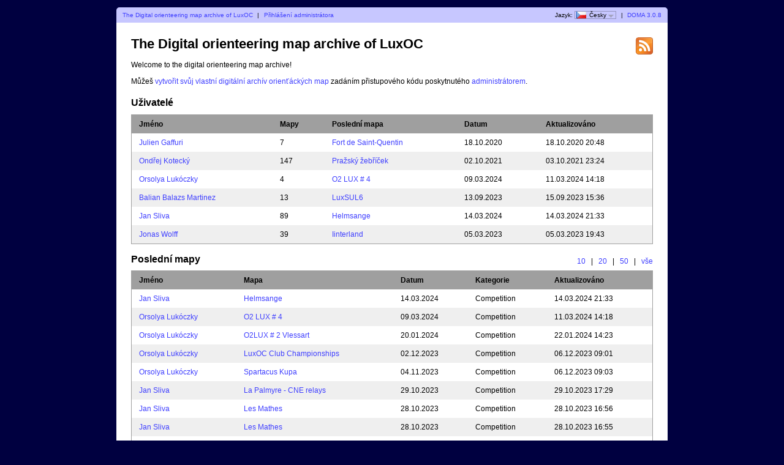

--- FILE ---
content_type: text/html; charset=utf-8
request_url: https://doma.orienteering.lu/users.php?lang=cs
body_size: 2667
content:
<?xml version="1.0" encoding="UTF-8"?><!DOCTYPE html PUBLIC "-//W3C//DTD XHTML 1.1//EN" "http://www.w3.org/TR/xhtml11/DTD/xhtml11.dtd">
<html xmlns="http://www.w3.org/1999/xhtml">
<head>
  <title>The Digital orienteering map archive of LuxOC</title>
  <meta http-equiv="Content-Type" content="text/html;charset=utf-8" />
  <link rel="stylesheet" href="style.css?v=3.0.8" type="text/css" />
  <link rel="icon" type="image/png" href="gfx/favicon.png" />
  <link rel="alternate" type="application/rss+xml" title="RSS" href="rss.php" />
  <script type="text/javascript" src="js/jquery/jquery-1.7.1.min.js"></script>
  <script src="js/common.js?v=3.0.8" type="text/javascript"></script>
    <script type="text/javascript" src="js/users.js?v=3.0.8"></script>
</head>

<body id="usersBody">
<div id="wrapper">
      <div id="topbar">
        <div class="left">
          <a href="users.php">The Digital orienteering map archive of LuxOC</a>
          <span class="separator">|</span>
                      <a href="admin_login.php">Přihlášení administrátora</a>
                  </div>
        <div class="right">
          Jazyk: <span id="currentLanguage"><img src="gfx/flag/cs.png" alt="Česky" title="Česky">Česky<span id="languages"><a href="?lang=cs"><img src="gfx/flag/cs.png" alt="Česky" title="Česky">Česky</a><a href="?lang=da"><img src="gfx/flag/da.png" alt="Dansk" title="Dansk">Dansk</a><a href="?lang=de"><img src="gfx/flag/de.png" alt="Deutsch" title="Deutsch">Deutsch</a><a href="?lang=et"><img src="gfx/flag/et.png" alt="Eesti" title="Eesti">Eesti</a><a href="?lang=en"><img src="gfx/flag/en.png" alt="English" title="English">English</a><a href="?lang=es"><img src="gfx/flag/es.png" alt="Español" title="Español">Español</a><a href="?lang=fr"><img src="gfx/flag/fr.png" alt="Français" title="Français">Français</a><a href="?lang=it"><img src="gfx/flag/it.png" alt="Italiano" title="Italiano">Italiano</a><a href="?lang=hu"><img src="gfx/flag/hu.png" alt="Magyar" title="Magyar">Magyar</a><a href="?lang=nb"><img src="gfx/flag/nb.png" alt="Norsk" title="Norsk">Norsk</a><a href="?lang=pl"><img src="gfx/flag/pl.png" alt="Polski" title="Polski">Polski</a><a href="?lang=pt"><img src="gfx/flag/pt.png" alt="Português" title="Português">Português</a><a href="?lang=ru"><img src="gfx/flag/ru.png" alt="Русский" title="Русский">Русский</a><a href="?lang=sv"><img src="gfx/flag/sv.png" alt="Svenska" title="Svenska">Svenska</a><a href="?lang=tr"><img src="gfx/flag/tr.png" alt="Türkçe" title="Türkçe">Türkçe</a><a href="?lang=ua"><img src="gfx/flag/ua.png" alt="Український" title="Український">Український</a></span></span>            <span class="separator">|</span>
                    <a href="http://www.matstroeng.se/doma/?version=3.0.8">DOMA 3.0.8</a>
        </div>
        <div class="clear"></div>
      </div>
      <div id="content">
<form method="post" action="/users.php">

<div id="rssIcon"><a href="rss.php"><img src="gfx/feed-icon-28x28.png" alt="RSS kanál" title="RSS kanál" /></a></div>

<h1>The Digital orienteering map archive of LuxOC</h1>


<p>Welcome to the digital orienteering map archive!</p>

<p>Můžeš <a href="enter_public_creation_code.php">vytvořit svůj vlastní digitální archív orienťáckých map</a> zadáním přistupového kódu poskytnutého <a href="mailto: ondrej.kotecky@gmail.com">administrátorem</a>.</p><h2>Uživatelé</h2>
<table class="fullWidth">
<thead>
  <tr>
        <th>Jméno</th>
    <th>Mapy</th>
    <th>Poslední mapa</th>
    <th>Datum</th>
    <th>Aktualizováno</th>
      </tr>
</thead>
<tbody>
    <tr class="odd">
            <td><a href="index.php?user=julien">Julien Gaffuri</a></td>
      <td>7</td>
      <td>
        <span class="hoverThumbnailContainer">
          <span class="hoverThumbnail hidden">
            <img src="/map_images/226.thumbnail.jpg" alt="Fort de Saint-Quentin" height="100" width="400" />          </span>
        </span>
        <a href="show_map.php?user=julien&amp;map=226" class="thumbnailHoverLink">Fort de Saint-Quentin</a>      </td>
      <td>18.10.2020</td>
      <td>18.10.2020 20:48</td>
          </tr>
        <tr class="even">
            <td><a href="index.php?user=ondra">Ondřej Kotecký</a></td>
      <td>147</td>
      <td>
        <span class="hoverThumbnailContainer">
          <span class="hoverThumbnail hidden">
            <img src="/map_images/273.thumbnail.jpg" alt="Pražský žebříček" height="100" width="400" />          </span>
        </span>
        <a href="show_map.php?user=ondra&amp;map=273" class="thumbnailHoverLink">Pražský žebříček</a>      </td>
      <td>02.10.2021</td>
      <td>03.10.2021 23:24</td>
          </tr>
        <tr class="odd">
            <td><a href="index.php?user=Orsi">Orsolya Lukóczky</a></td>
      <td>4</td>
      <td>
        <span class="hoverThumbnailContainer">
          <span class="hoverThumbnail hidden">
            <img src="/map_images/329.thumbnail.png" alt="O2 LUX # 4" height="100" width="400" />          </span>
        </span>
        <a href="show_map.php?user=Orsi&amp;map=329" class="thumbnailHoverLink">O2 LUX # 4</a>      </td>
      <td>09.03.2024</td>
      <td>11.03.2024 14:18</td>
          </tr>
        <tr class="even">
            <td><a href="index.php?user=bmartinez">Balian Balazs Martinez</a></td>
      <td>13</td>
      <td>
        <span class="hoverThumbnailContainer">
          <span class="hoverThumbnail hidden">
            <img src="/map_images/319.thumbnail.jpg" alt="LuxSUL6" height="100" width="400" />          </span>
        </span>
        <a href="show_map.php?user=bmartinez&amp;map=319" class="thumbnailHoverLink">LuxSUL6</a>      </td>
      <td>13.09.2023</td>
      <td>15.09.2023 15:36</td>
          </tr>
        <tr class="odd">
            <td><a href="index.php?user=Sliva">Jan Sliva</a></td>
      <td>89</td>
      <td>
        <span class="hoverThumbnailContainer">
          <span class="hoverThumbnail hidden">
            <img src="/map_images/330.thumbnail.png" alt="Helmsange" height="100" width="400" />          </span>
        </span>
        <a href="show_map.php?user=Sliva&amp;map=330" class="thumbnailHoverLink">Helmsange</a>      </td>
      <td>14.03.2024</td>
      <td>14.03.2024 21:33</td>
          </tr>
        <tr class="even">
            <td><a href="index.php?user=Jonas">Jonas Wolff</a></td>
      <td>39</td>
      <td>
        <span class="hoverThumbnailContainer">
          <span class="hoverThumbnail hidden">
            <img src="/map_images/296.thumbnail.jpg" alt="Iinterland" height="100" width="400" />          </span>
        </span>
        <a href="show_map.php?user=Jonas&amp;map=296" class="thumbnailHoverLink">Iinterland</a>      </td>
      <td>05.03.2023</td>
      <td>05.03.2023 19:43</td>
          </tr>
    </tbody>
</table>
<h2>
  Poslední mapy  <span class="selectNumber">
    <a href="users.php?lastMaps=10">10</a>
    <span class="separator">|</span>
    <a href="users.php?lastMaps=20">20</a>
    <span class="separator">|</span>
    <a href="users.php?lastMaps=50">50</a>
    <span class="separator">|</span>
    <a href="users.php?lastMaps=all">vše</a>
  </span>
</h2>
<table class="fullWidth">
<thead>
  <tr>
    <th>Jméno</th>
    <th>Mapa</th>
    <th>Datum</th>
    <th>Kategorie</th>
    <th>Aktualizováno</th>
  </tr>
</thead>
<tbody>
              <tr class="odd">
          <td><a href="index.php?user=Sliva">Jan Sliva</a></td>
          <td>
            <span class="hoverThumbnailContainer">
              <span class="hoverThumbnail hidden">
                <img src="/map_images/330.thumbnail.png" alt="Helmsange" height="100" width="400" />              </span>
            </span>
            <a href="show_map.php?user=Sliva&amp;map=330" class="thumbnailHoverLink">Helmsange</a>          </td>
          <td>14.03.2024</td>
          <td>Competition</td>
          <td>14.03.2024 21:33</td>
        </tr>
                <tr class="even">
          <td><a href="index.php?user=Orsi">Orsolya Lukóczky</a></td>
          <td>
            <span class="hoverThumbnailContainer">
              <span class="hoverThumbnail hidden">
                <img src="/map_images/329.thumbnail.png" alt="O2 LUX # 4" height="100" width="400" />              </span>
            </span>
            <a href="show_map.php?user=Orsi&amp;map=329" class="thumbnailHoverLink">O2 LUX # 4</a>          </td>
          <td>09.03.2024</td>
          <td>Competition</td>
          <td>11.03.2024 14:18</td>
        </tr>
                <tr class="odd">
          <td><a href="index.php?user=Orsi">Orsolya Lukóczky</a></td>
          <td>
            <span class="hoverThumbnailContainer">
              <span class="hoverThumbnail hidden">
                <img src="/map_images/328.thumbnail.png" alt="O2LUX # 2 Vlessart" height="100" width="400" />              </span>
            </span>
            <a href="show_map.php?user=Orsi&amp;map=328" class="thumbnailHoverLink">O2LUX # 2 Vlessart</a>          </td>
          <td>20.01.2024</td>
          <td>Competition</td>
          <td>22.01.2024 14:23</td>
        </tr>
                <tr class="even">
          <td><a href="index.php?user=Orsi">Orsolya Lukóczky</a></td>
          <td>
            <span class="hoverThumbnailContainer">
              <span class="hoverThumbnail hidden">
                <img src="/map_images/327.thumbnail.png" alt="LuxOC Club Championships" height="100" width="400" />              </span>
            </span>
            <a href="show_map.php?user=Orsi&amp;map=327" class="thumbnailHoverLink">LuxOC Club Championships</a>          </td>
          <td>02.12.2023</td>
          <td>Competition</td>
          <td>06.12.2023 09:01</td>
        </tr>
                <tr class="odd">
          <td><a href="index.php?user=Orsi">Orsolya Lukóczky</a></td>
          <td>
            <span class="hoverThumbnailContainer">
              <span class="hoverThumbnail hidden">
                <img src="/map_images/326.thumbnail.png" alt="Spartacus Kupa" height="100" width="400" />              </span>
            </span>
            <a href="show_map.php?user=Orsi&amp;map=326" class="thumbnailHoverLink">Spartacus Kupa</a>          </td>
          <td>04.11.2023</td>
          <td>Competition</td>
          <td>06.12.2023 09:03</td>
        </tr>
                <tr class="even">
          <td><a href="index.php?user=Sliva">Jan Sliva</a></td>
          <td>
            <span class="hoverThumbnailContainer">
              <span class="hoverThumbnail hidden">
                <img src="/map_images/325.thumbnail.jpg" alt="La Palmyre - CNE relays" height="100" width="400" />              </span>
            </span>
            <a href="show_map.php?user=Sliva&amp;map=325" class="thumbnailHoverLink">La Palmyre - CNE relays</a>          </td>
          <td>29.10.2023</td>
          <td>Competition</td>
          <td>29.10.2023 17:29</td>
        </tr>
                <tr class="odd">
          <td><a href="index.php?user=Sliva">Jan Sliva</a></td>
          <td>
            <span class="hoverThumbnailContainer">
              <span class="hoverThumbnail hidden">
                <img src="/map_images/324.thumbnail.jpg" alt="Les Mathes" height="100" width="400" />              </span>
            </span>
            <a href="show_map.php?user=Sliva&amp;map=324" class="thumbnailHoverLink">Les Mathes</a>          </td>
          <td>28.10.2023</td>
          <td>Competition</td>
          <td>28.10.2023 16:56</td>
        </tr>
                <tr class="even">
          <td><a href="index.php?user=Sliva">Jan Sliva</a></td>
          <td>
            <span class="hoverThumbnailContainer">
              <span class="hoverThumbnail hidden">
                <img src="/map_images/323.thumbnail.jpg" alt="Les Mathes" height="100" width="400" />              </span>
            </span>
            <a href="show_map.php?user=Sliva&amp;map=323" class="thumbnailHoverLink">Les Mathes</a>          </td>
          <td>28.10.2023</td>
          <td>Competition</td>
          <td>28.10.2023 16:55</td>
        </tr>
                <tr class="odd">
          <td><a href="index.php?user=Sliva">Jan Sliva</a></td>
          <td>
            <span class="hoverThumbnailContainer">
              <span class="hoverThumbnail hidden">
                <img src="/map_images/322.thumbnail.jpeg" alt="Inter-régionale MD " height="100" width="400" />              </span>
            </span>
            <a href="show_map.php?user=Sliva&amp;map=322" class="thumbnailHoverLink">Inter-régionale MD </a>          </td>
          <td>27.10.2023</td>
          <td>Competition</td>
          <td>27.10.2023 18:29</td>
        </tr>
                <tr class="even">
          <td><a href="index.php?user=Sliva">Jan Sliva</a></td>
          <td>
            <span class="hoverThumbnailContainer">
              <span class="hoverThumbnail hidden">
                <img src="/map_images/321.thumbnail.jpg" alt="Smržovka" height="100" width="400" />              </span>
            </span>
            <a href="show_map.php?user=Sliva&amp;map=321" class="thumbnailHoverLink">Smržovka</a>          </td>
          <td>30.09.2023</td>
          <td>Competition</td>
          <td>30.09.2023 17:29</td>
        </tr>
        </tbody>
</table>


<h2>
  Naposledy komentované mapy  <span class="selectNumber">
    <a href="users.php?lastComments=10">10</a>
    <span class="separator">|</span>
    <a href="users.php?lastComments=20">20</a>
    <span class="separator">|</span>
    <a href="users.php?lastComments=50">50</a>
    <span class="separator">|</span>
    <a href="users.php?lastComments=all">vše</a>
  </span>
</h2>
<table class="fullWidth">
<thead>
  <tr>
    <th>Jméno</th>
    <th>Mapa</th>
    <th>Počet komentářů</th>
    <th>Poslední komentář od</th>
    <th>Aktualizováno</th>
  </tr>
</thead>
<tbody>
              <tr class="odd">
          <td><a href="index.php?user=ondra">Ondřej Kotecký</a></td>
          <td>
            <a href="show_map.php?user=ondra&map=165&showComments=true" class="thumbnailHoverLink">HSH Vysočina cup, e3</a>          </td>
          <td>2</td>
          <td>Ondřej Kotecký</td>
          <td>21.10.2019 20:52</td>
        </tr>
                <tr class="even">
          <td><a href="index.php?user=Sliva">Jan Sliva</a></td>
          <td>
            <a href="show_map.php?user=Sliva&map=126&showComments=true" class="thumbnailHoverLink">Bois de Blaimont</a>          </td>
          <td>1</td>
          <td>Ondra</td>
          <td>06.03.2019 11:59</td>
        </tr>
                <tr class="odd">
          <td><a href="index.php?user=ondra">Ondřej Kotecký</a></td>
          <td>
            <a href="show_map.php?user=ondra&map=79&showComments=true" class="thumbnailHoverLink">HSH Vysočina cup - Botas 2018 - e2</a>          </td>
          <td>2</td>
          <td>Ondřej Kotecký</td>
          <td>14.08.2018 19:13</td>
        </tr>
                <tr class="even">
          <td><a href="index.php?user=julien">Julien Gaffuri</a></td>
          <td>
            <a href="show_map.php?user=julien&map=54&showComments=true" class="thumbnailHoverLink">Squirrel route</a>          </td>
          <td>1</td>
          <td>Pascal BOONE</td>
          <td>30.09.2017 13:43</td>
        </tr>
        </tbody>
</table>
    </form>
</div>
</div>
</body>
</html>


--- FILE ---
content_type: application/javascript
request_url: https://doma.orienteering.lu/js/users.js?v=3.0.8
body_size: 210
content:
$(document).ready(function() 
{
  $(".thumbnailHoverLink").mouseover(function() 
  {
    var x = $(".hoverThumbnail", $(this).parent()).removeClass('hidden');
  });

  $(".thumbnailHoverLink").mouseout(function() 
  {
    $(".hoverThumbnail", $(this).parent()).addClass('hidden');
  });

  $("#showOverviewMap,#hideOverviewMap").click(function() {
    toggleOverviewMap();
    return false;
  });

});

function toggleOverviewMap()
{
  var mapExists = $("#overviewMap").length > 0;
  
  if(mapExists)
  {
    $("#overviewMap").toggle();
  }
  else
  {
    var overviewMap = $('<div id="overviewMap"/>');
    $("#overviewMapContainer").append(overviewMap);
    overviewMap.overviewMap({ data: overviewMapData });
  }
  $("#showOverviewMap").toggle();
  $("#hideOverviewMap").toggle();
}
